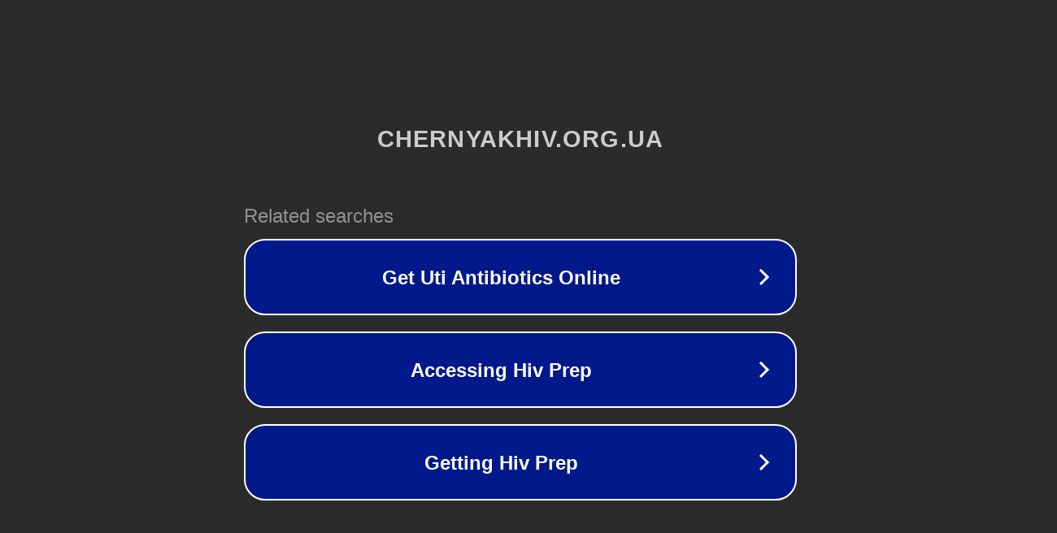

--- FILE ---
content_type: text/html; charset=utf-8
request_url: http://chernyakhiv.org.ua/%D0%BD%D0%BE%D0%B2%D0%B8%D0%BD%D0%B8/%D0%B0%D1%80%D1%81%D0%B5%D0%BD%D1%96%D0%B9-%D1%8F%D1%86%D0%B5%D0%BD%D1%8E%D0%BA-%D0%B2%D0%B8%D0%BC%D0%B0%D0%B3%D0%B0%D1%94-%D0%B2%D1%96%D0%B4-%D0%BD%D0%BA%D1%80%D0%B5-%D0%BC%D1%96%D0%BD%D0%B5%D0%BD/
body_size: 1370
content:
<!doctype html>
<html data-adblockkey="MFwwDQYJKoZIhvcNAQEBBQADSwAwSAJBANDrp2lz7AOmADaN8tA50LsWcjLFyQFcb/P2Txc58oYOeILb3vBw7J6f4pamkAQVSQuqYsKx3YzdUHCvbVZvFUsCAwEAAQ==_R7mzayVdTu0BsKYWh27weL8CZnSJJFAPHhdhyQQJcYb6E9zxf03Sw/CARPbbrsqfibr3vQIkd2XX8ZINwb7NEw==" lang="en" style="background: #2B2B2B;">
<head>
    <meta charset="utf-8">
    <meta name="viewport" content="width=device-width, initial-scale=1">
    <link rel="icon" href="[data-uri]">
    <link rel="preconnect" href="https://www.google.com" crossorigin>
</head>
<body>
<div id="target" style="opacity: 0"></div>
<script>window.park = "[base64]";</script>
<script src="/bXCVyLHvk.js"></script>
</body>
</html>
